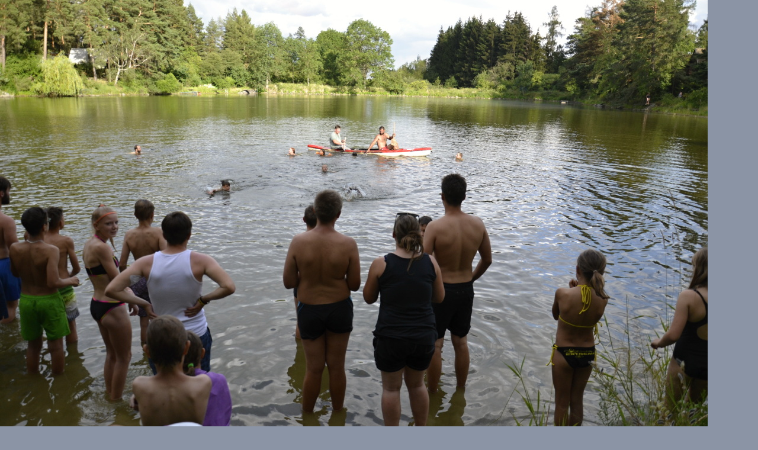

--- FILE ---
content_type: text/html; charset=UTF-8
request_url: https://www.taboroslavany.cz/fotoalbum/ostatni-dle-rocniku/2017/_dsc0501.-.html
body_size: 703
content:
<?xml version="1.0" encoding="utf-8"?>
<!DOCTYPE html PUBLIC "-//W3C//DTD XHTML 1.0 Transitional//EN" "http://www.w3.org/TR/xhtml1/DTD/xhtml1-transitional.dtd">
<html lang="cs" xml:lang="cs" xmlns="http://www.w3.org/1999/xhtml">

    <head>

        <meta http-equiv="content-type" content="text/html; charset=utf-8" />
        <meta name="description" content="" />
        <meta name="keywords" content="" />
        <meta name="robots" content="all,follow" />
        <meta name="author" content="<!--/ u_author /-->" />
        <link rel="stylesheet" href="/style.1762332918.1.css" type="text/css" />
        
        <script type="text/javascript" src="https://www002.estranky.cz/user/js/index.js" id="index_script" ></script>
        <title>
            
        </title>

        <style>
          body {margin: 0px; padding: 0px;}
        </style>
    </head>
<body>
    <script language="JavaScript" type="text/javascript">
    <!--
      index_setCookieData('index_curr_fullphoto', 543);
    //-->
  </script>
  <a href="javascript: close();"><img src="/img/original/543/_dsc0501.jpg" border="0" alt="_DSC0501" width="1195" height="797"></a>

<!-- NO GEMIUS -->
</body>
</html>
